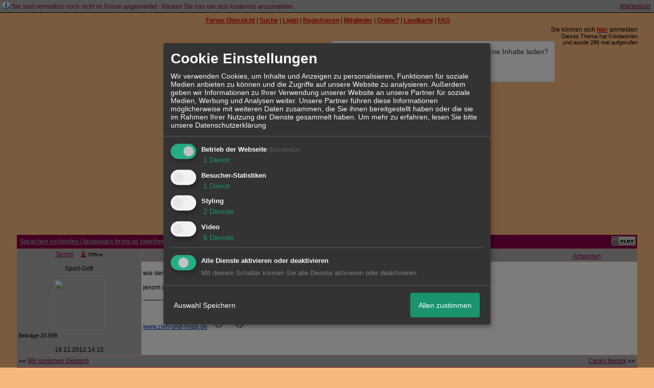

--- FILE ---
content_type: text/html; charset=utf-8
request_url: https://www.google.com/recaptcha/api2/aframe
body_size: 268
content:
<!DOCTYPE HTML><html><head><meta http-equiv="content-type" content="text/html; charset=UTF-8"></head><body><script nonce="X1J1NBBLlu217FL0U1Cr8Q">/** Anti-fraud and anti-abuse applications only. See google.com/recaptcha */ try{var clients={'sodar':'https://pagead2.googlesyndication.com/pagead/sodar?'};window.addEventListener("message",function(a){try{if(a.source===window.parent){var b=JSON.parse(a.data);var c=clients[b['id']];if(c){var d=document.createElement('img');d.src=c+b['params']+'&rc='+(localStorage.getItem("rc::a")?sessionStorage.getItem("rc::b"):"");window.document.body.appendChild(d);sessionStorage.setItem("rc::e",parseInt(sessionStorage.getItem("rc::e")||0)+1);localStorage.setItem("rc::h",'1768952478404');}}}catch(b){}});window.parent.postMessage("_grecaptcha_ready", "*");}catch(b){}</script></body></html>